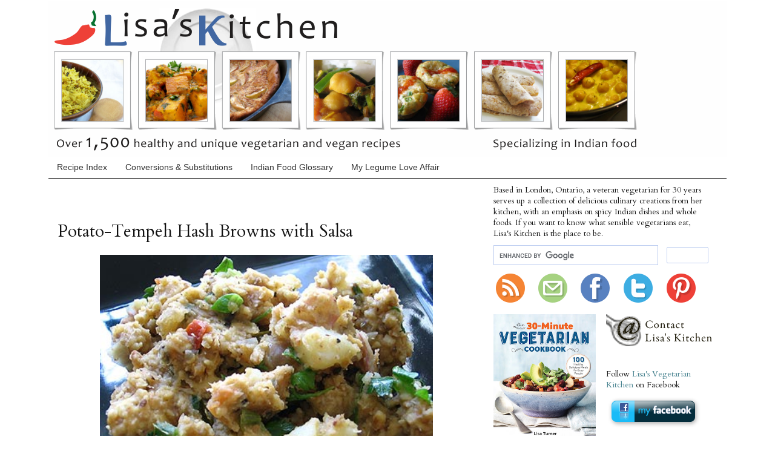

--- FILE ---
content_type: text/html; charset=utf-8
request_url: https://www.google.com/recaptcha/api2/aframe
body_size: 115
content:
<!DOCTYPE HTML><html><head><meta http-equiv="content-type" content="text/html; charset=UTF-8"></head><body><script nonce="zXXSOqciHCbjQQ1eCgWnPw">/** Anti-fraud and anti-abuse applications only. See google.com/recaptcha */ try{var clients={'sodar':'https://pagead2.googlesyndication.com/pagead/sodar?'};window.addEventListener("message",function(a){try{if(a.source===window.parent){var b=JSON.parse(a.data);var c=clients[b['id']];if(c){var d=document.createElement('img');d.src=c+b['params']+'&rc='+(localStorage.getItem("rc::a")?sessionStorage.getItem("rc::b"):"");window.document.body.appendChild(d);sessionStorage.setItem("rc::e",parseInt(sessionStorage.getItem("rc::e")||0)+1);localStorage.setItem("rc::h",'1765370614216');}}}catch(b){}});window.parent.postMessage("_grecaptcha_ready", "*");}catch(b){}</script></body></html>